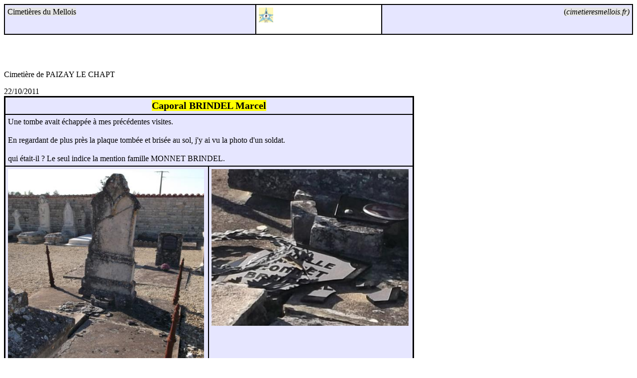

--- FILE ---
content_type: text/html
request_url: https://cimetieresmellois.fr/BRINDEL.html
body_size: 1663
content:
<!DOCTYPE HTML PUBLIC "-//W3C//DTD HTML 4.0 Transitional//EN">
<HTML>
<HEAD>
	<META HTTP-EQUIV="CONTENT-TYPE" CONTENT="text/html; charset=windows-1252">
	<TITLE></TITLE>
	<META NAME="GENERATOR" CONTENT="OpenOffice.org 3.4.1  (Win32)">
	<META NAME="CREATED" CONTENT="20111023;20251674">
	<META NAME="CHANGED" CONTENT="20130609;20234162">
	<STYLE TYPE="text/css">
	<!--
		@page { margin: 2cm }
		P { margin-bottom: 0.21cm }
		TD P { margin-bottom: 0cm }
		A:link { so-language: zxx }
	-->
	</STYLE>
</HEAD>
<BODY LANG="fr-FR" DIR="LTR">
<DIV TYPE=HEADER>
	<TABLE WIDTH=100% BORDER=1 BORDERCOLOR="#000000" CELLPADDING=5 CELLSPACING=0>
		<COL WIDTH=102*>
		<COL WIDTH=51*>
		<COL WIDTH=102*>
		<TR VALIGN=TOP>
			<TD WIDTH=40% BGCOLOR="#e6e6ff">
				<P STYLE="font-weight: normal"><SPAN STYLE="background: #e6e6e6">Cimeti&egrave;res
				du Mellois</SPAN></P>
			</TD>
			<TD WIDTH=20%>
				<P><IMG SRC="BRINDEL_html_m5cd25d84.png" NAME="images7" ALIGN=LEFT WIDTH=29 HEIGHT=30 BORDER=0><BR CLEAR=LEFT><BR>
				</P>
			</TD>
			<TD WIDTH=40% BGCOLOR="#e6e6ff">
				<P ALIGN=RIGHT><SPAN STYLE="font-weight: normal"><SPAN STYLE="background: #e6e6e6">(</SPAN></SPAN><CITE><SPAN STYLE="font-weight: normal"><SPAN STYLE="background: #e6e6e6">cimetieresmellois.fr)</SPAN></SPAN></CITE></P>
			</TD>
		</TR>
	</TABLE>
	<P STYLE="margin-bottom: 0.5cm"><BR><BR>
	</P>
</DIV>
<P STYLE="margin-bottom: 0cm">Cimeti&egrave;re de PAIZAY LE CHAPT</P>
<P STYLE="margin-bottom: 0cm">22/10/2011</P>
<TABLE WIDTH=810 BORDER=2 BORDERCOLOR="#000000" CELLPADDING=5 CELLSPACING=0>
	<COL WIDTH=392>
	<COL WIDTH=394>
	<TR>
		<TD COLSPAN=2 WIDTH=796 VALIGN=TOP BGCOLOR="#e6e6ff">
			<P ALIGN=CENTER><FONT SIZE=4 STYLE="font-size: 15pt"><B><SPAN STYLE="background: #ffff00">Caporal
			BRINDEL Marcel</SPAN></B></FONT></P>
		</TD>
	</TR>
	<TR>
		<TD COLSPAN=2 WIDTH=796 VALIGN=TOP BGCOLOR="#e6e6ff">
			<P STYLE="margin-bottom: 0.5cm">Une tombe avait &eacute;chapp&eacute;e
			&agrave; mes pr&eacute;c&eacute;dentes visites.</P>
			<P STYLE="margin-bottom: 0.5cm">En regardant de plus pr&egrave;s
			la plaque tomb&eacute;e et bris&eacute;e au sol, j'y ai vu la
			photo d'un soldat.</P>
			<P>qui &eacute;tait-il&nbsp;? Le seul indice la mention famille
			MONNET BRINDEL.</P>
		</TD>
	</TR>
	<TR VALIGN=TOP>
		<TD WIDTH=392 BGCOLOR="#e6e6ff">
			<P><IMG SRC="BRINDEL_html_m6bfa6e91.jpg" NAME="images1" ALIGN=LEFT WIDTH=394 HEIGHT=524 BORDER=0><BR CLEAR=LEFT><BR>
			</P>
		</TD>
		<TD WIDTH=394 BGCOLOR="#e6e6ff">
			<P><IMG SRC="BRINDEL_html_3fd957cb.jpg" NAME="images2" ALIGN=LEFT WIDTH=396 HEIGHT=315 BORDER=0><BR CLEAR=LEFT><BR>
			</P>
		</TD>
	</TR>
	<TR VALIGN=TOP>
		<TD WIDTH=392 BGCOLOR="#e6e6ff">
			<P><IMG SRC="BRINDEL_html_m6fc7c9d7.jpg" NAME="images6" ALIGN=LEFT WIDTH=394 HEIGHT=316 BORDER=0><BR CLEAR=LEFT>Apr&egrave;s
			reconstitution de la plaque</P>
		</TD>
		<TD WIDTH=394 BGCOLOR="#e6e6ff">
			<P STYLE="margin-bottom: 0.5cm"><IMG SRC="BRINDEL_html_m56f2e003.jpg" NAME="images4" ALIGN=LEFT WIDTH=301 HEIGHT=432 BORDER=0><BR CLEAR=LEFT><BR><BR>
			</P>
			<P STYLE="margin-bottom: 0.5cm"><BR><BR>
			</P>
			<P STYLE="margin-bottom: 0.5cm"><BR><BR>
			</P>
			<P><BR>
			</P>
		</TD>
	</TR>
	<TR VALIGN=TOP>
		<TD WIDTH=392 BGCOLOR="#e6e6ff">
			<P STYLE="margin-bottom: 0.5cm">Fiche sur le site m&eacute;moire
			des hommes SGA</P>
			<P><IMG SRC="BRINDEL_html_m54ce4790.jpg" NAME="images5" ALIGN=LEFT WIDTH=391 HEIGHT=619 BORDER=0><BR CLEAR=LEFT><BR>
			</P>
		</TD>
		<TD WIDTH=394 BGCOLOR="#e6e6ff">
			<P STYLE="margin-bottom: 0.5cm">BRINDELLE</P>
			<P STYLE="margin-bottom: 0.5cm">Marcel, Marcelin</P>
			<P STYLE="margin-bottom: 0.5cm">caporal</P>
			<P STYLE="margin-bottom: 0.5cm"><BR><BR>
			</P>
			<P STYLE="margin-bottom: 0.5cm">mort pour la France le 29
			septembre 1918</P>
			<P STYLE="margin-bottom: 0.5cm">suite blessures de guerre</P>
			<P STYLE="margin-bottom: 0.5cm"><BR><BR>
			</P>
			<P STYLE="margin-bottom: 0.5cm">n&eacute; le 26 d&eacute;cembre
			1893 
			</P>
			<P STYLE="margin-bottom: 0.5cm">&agrave; PAIZAY LE CHAPT</P>
			<P STYLE="margin-bottom: 0.5cm"><BR><BR>
			</P>
			<P>transcrit le 10/09/1919 MARIGNY</P>
		</TD>
	</TR>
</TABLE>
<TABLE WIDTH=100% BORDER=2 BORDERCOLOR="#000000" CELLPADDING=5 CELLSPACING=0 RULES=GROUPS>
	<COL WIDTH=256*>
	<TBODY>
		<TR>
			<TD WIDTH=100% VALIGN=TOP BGCOLOR="#e6e6ff">
				<P ALIGN=CENTER><IMG SRC="BRINDEL_html_m51f6bb99.jpg" NAME="images3" ALIGN=LEFT WIDTH=793 HEIGHT=417 BORDER=0><BR CLEAR=LEFT><BR>
				</P>
			</TD>
		</TR>
	</TBODY>
	<TBODY>
		<TR>
			<TD WIDTH=100% VALIGN=TOP BGCOLOR="#e6e6ff">
				<P ALIGN=CENTER STYLE="margin-bottom: 0.5cm">En 1901 vivait avec
				ses parents &agrave; R&eacute; de PAIZAY, &eacute;tait fils
				unique</P>
				<P ALIGN=CENTER STYLE="margin-bottom: 0.5cm">probablement enterr&eacute;
				avec ses grands parents maternels.</P>
				<P ALIGN=CENTER>Ses parents sont-ils partis sur MARIGNY&nbsp;??</P>
			</TD>
		</TR>
		<TR>
			<TD WIDTH=100% VALIGN=TOP BGCOLOR="#e6e6ff">
				<P ALIGN=CENTER>Encore un destin bris&eacute; &agrave; 25 ans et
				une famille qui n'a plus de descendant.</P>
			</TD>
		</TR>
	</TBODY>
</TABLE>
<P ALIGN=CENTER><BR><BR>
</P>
<DIV TYPE=FOOTER>
	<P STYLE="margin-top: 0.5cm; margin-bottom: 0cm"><BR>
	</P>
	<TABLE WIDTH=100% BORDER=1 BORDERCOLOR="#000000" CELLPADDING=5 CELLSPACING=0>
		<COL WIDTH=102*>
		<COL WIDTH=51*>
		<COL WIDTH=102*>
		<TR VALIGN=TOP>
			<TD WIDTH=40%>
				<P><A HREF="index.html"><SPAN STYLE="background: #e6e6e6">Retour
				Accueil </SPAN></A>
				</P>
			</TD>
			<TD WIDTH=20%>
				<P><IMG SRC="BRINDEL_html_m5cd25d84.png" NAME="images8" ALIGN=LEFT WIDTH=29 HEIGHT=30 BORDER=0><BR CLEAR=LEFT><BR>
				</P>
			</TD>
			<TD WIDTH=40%>
				<P ALIGN=RIGHT><A HREF="acces%20geographique.html"><SPAN STYLE="background: #e6e6e6">Direction
				les cimeti&egrave;res</SPAN></A></P>
			</TD>
		</TR>
	</TABLE>
	<P STYLE="margin-bottom: 0cm"><BR>
	</P>
</DIV>
</BODY>
</HTML>